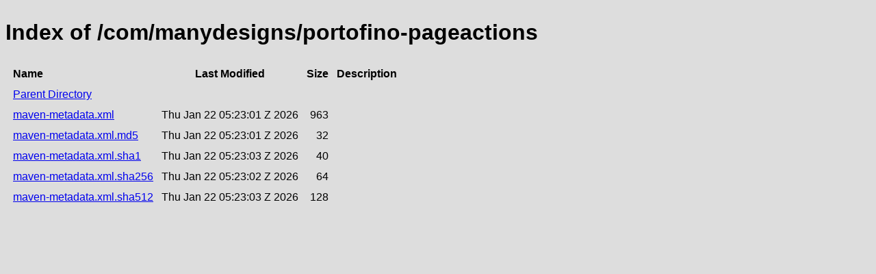

--- FILE ---
content_type: text/html;charset=utf-8
request_url: https://repository.jboss.org/nexus/service/rest/repository/browse/developer/com/manydesigns/portofino-pageactions/
body_size: 440
content:

<!DOCTYPE html>
<html lang="en">
<head>
    <title>Index of /com/manydesigns/portofino-pageactions</title>
    <meta http-equiv="Content-Type" content="text/html; charset=UTF-8"/>


    <link rel="icon" type="image/png" href="../../../../../../../../static/rapture/resources/safari-favicon-32x32.png?3.77.2-02" sizes="32x32">
    <link rel="mask-icon" href="../../../../../../../../static/rapture/resources/favicon-white.svg?3.77.2-02" color="#00bb6c">
    <link rel="icon" type="image/png" href="../../../../../../../../static/rapture/resources/favicon.svg?3.77.2-02" sizes="16x16">

    <link rel="stylesheet" type="text/css" href="../../../../../../../../static/css/nexus-content.css?3.77.2-02"/>
</head>
<body class="htmlIndex">
<h1>Index of /com/manydesigns/portofino-pageactions</h1>


<table cellspacing="10">
    <tr>
        <th align="left">Name</th>
        <th>Last Modified</th>
        <th>Size</th>
        <th>Description</th>
    </tr>
        <tr>
            <td><a href="../">Parent Directory</a></td>
        </tr>
        <tr>
            <td><a href="https://repository.jboss.org/nexus/repository/developer/com/manydesigns/portofino-pageactions/maven-metadata.xml">maven-metadata.xml</a></td>
            <td>
                    Thu Jan 22 05:23:01 Z 2026
            </td>
            <td align="right">
                    963
            </td>
            <td></td>
        </tr>
        <tr>
            <td><a href="https://repository.jboss.org/nexus/repository/developer/com/manydesigns/portofino-pageactions/maven-metadata.xml.md5">maven-metadata.xml.md5</a></td>
            <td>
                    Thu Jan 22 05:23:01 Z 2026
            </td>
            <td align="right">
                    32
            </td>
            <td></td>
        </tr>
        <tr>
            <td><a href="https://repository.jboss.org/nexus/repository/developer/com/manydesigns/portofino-pageactions/maven-metadata.xml.sha1">maven-metadata.xml.sha1</a></td>
            <td>
                    Thu Jan 22 05:23:03 Z 2026
            </td>
            <td align="right">
                    40
            </td>
            <td></td>
        </tr>
        <tr>
            <td><a href="https://repository.jboss.org/nexus/repository/developer/com/manydesigns/portofino-pageactions/maven-metadata.xml.sha256">maven-metadata.xml.sha256</a></td>
            <td>
                    Thu Jan 22 05:23:02 Z 2026
            </td>
            <td align="right">
                    64
            </td>
            <td></td>
        </tr>
        <tr>
            <td><a href="https://repository.jboss.org/nexus/repository/developer/com/manydesigns/portofino-pageactions/maven-metadata.xml.sha512">maven-metadata.xml.sha512</a></td>
            <td>
                    Thu Jan 22 05:23:03 Z 2026
            </td>
            <td align="right">
                    128
            </td>
            <td></td>
        </tr>
</table>
</body>
</html>
